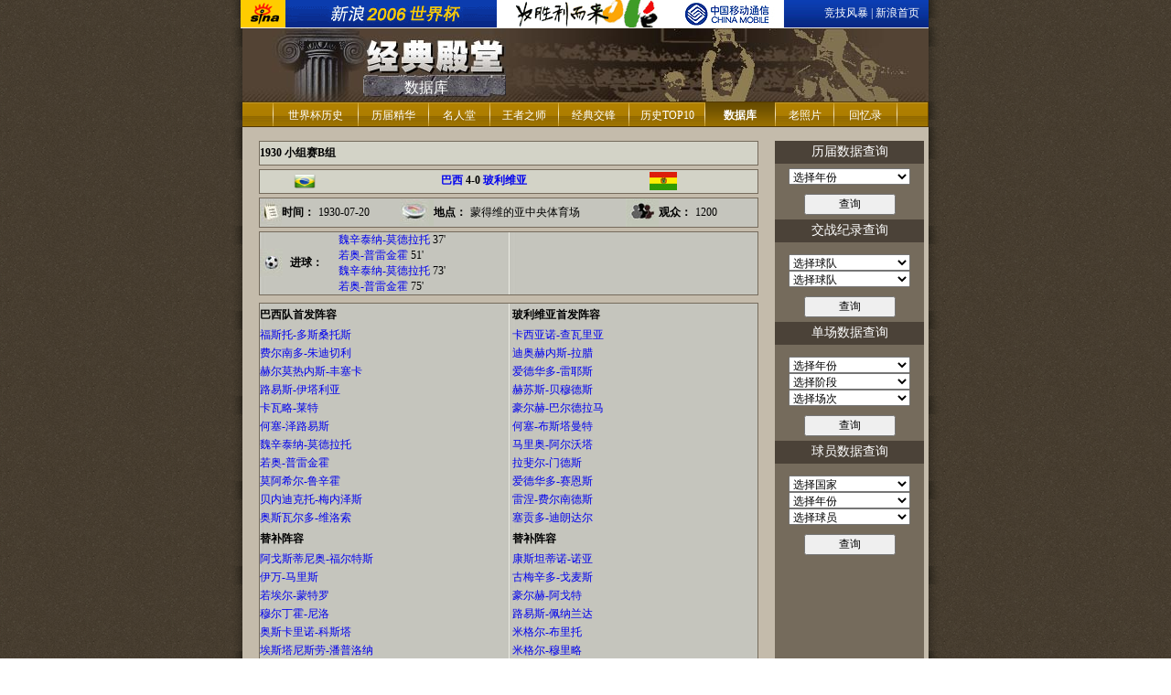

--- FILE ---
content_type: text/html
request_url: http://data.sports.sina.com.cn/world_cup/match_info.php?match_id=8721
body_size: 7644
content:
 
<html>
<head>
<title>数据库_经典殿堂_2006德国世界杯_竞技风暴_新浪网 </title>
<meta http-equiv="Content-type" content="text/html; charset=gb2312" />
<meta name="keywords" content="世界杯,德国世界杯,2006世界杯,2006德国世界杯,足球,worldcup,soccer">
<meta name="description" content="新浪世界杯频道提供最快速最全面的世界杯新闻报道,最专业最精确的资料与数据,为网友提供广阔的互动空间">
<meta name="publishid" content="427,11,1">
<style type="text/css">
body{background-color: #fff;margin:0px;background-image: url(http://image2.sina.com.cn/ty/2006worldcup/img060216/wc_06_lp_004.gif);}
table,td,img,form{border: none;margin: 0;padding: 0;}
td,p,li,select,input,textarea{font-size:12px;}
.f14{font-size:14px;}
.lh19{line-height:19px;}
.lh21{line-height:21px;}
.b1{border:1px solid #000000;}

.navl1{background-image: url(http://image2.sina.com.cn/ty/2006worldcup/img060216/wc_06_lp_002.gif);}

.linknav{color:#fff;}
.linknav a:link{text-decoration:none;color:#fff;}
.linknav a:visited{text-decoration:none;color:#fff;}
.linknav a:active,.linknav a:hover{text-decoration:underline;color:#fff;}

.shadowlft{background-image: url(http://image2.sina.com.cn/ty/2006worldcup/img060216/wc_06_lp_005.gif);}
.shadowrgt{background-image: url(http://image2.sina.com.cn/ty/2006worldcup/img060216/wc_06_lp_006.gif);}

.shadow01{font-size:16px;color:#fff;height:0;filter:dropshadow(offX=1,offY=1,color=#000000);font-family:黑体}
.shadow02{font-size:12px;font-weight:bold;color:#fff;height:0;filter:dropshadow(offX=1,offY=1,color=#805E00);text-align: center;background-image: url(http://image2.sina.com.cn/ty/2006worldcup/img060216/wc_06_lp_009.gif);padding-top:3px;}

.shadow03{font-size:12px;color:#534334;height:0;filter:dropshadow(offX=1,offY=1,color=#FFFFFF);text-align: center;}

.shadow04{font-size:12px;color:#000;height:0;filter:dropshadow(offX=1,offY=1,color=#F2D79C);text-align: center;}

.linkl2{font-size:12px;font-weight:bold;color:#fff;height:0;filter:dropshadow(offX=1,offY=1,color=#805E00);text-align: center;padding-top:3px;}
.linkl2 a:link,.linkl2 a:visited{text-decoration:none;color:#fff;font-size:12px;font-weight:normal;color:#fff;height:0;filter:dropshadow(offX=1,offY=1,color=#805E00);}
.linkl2 a:active,.linkl2 a:hover{text-decoration:underline;color:#fff;}

.padtp3{padding-top:3px;}

.btn01{background-image: url(http://image2.sina.com.cn/ty/2006worldcup/img060216/wc_06_lp_013.gif);padding-left:40px;padding-top:3px;cursor:pointer;}

.btn02{background-image: url(http://image2.sina.com.cn/ty/2006worldcup/img060216/wc_06_lp_014.gif);padding-left:40px;padding-top:3px;}

.navl3{border:1px solid #CCC;background-color: #fff;padding-left:11px;color:#5E5E5E;padding-top:3px;}
.navl3 a:link{text-decoration:none;color:#CC6600;}
.navl3 a:visited{text-decoration:none;color:#CC6600;}
.navl3 a:active,.navl3 a:hover{text-decoration:underline;color:#CC6600;}

.textblk01{color:#534334;vertical-align:top;padding-top:10px;padding-left:10px;padding-right:43px;}
.textblk01 a{color:#0033CC;}
.textblk01 h3{font-size:14px;color:#333333;line-height:27px;margin:0;}

.foot{background-color: #534334;text-align:center;color:#BCB2A9}
.foot a{color:#BCB2A9;}

.imgborder01{
	border: 1px solid #CECEC9;
	background-color: #fff;
}
.imglnk{background-color: #F6F6F6;text-align: center;}
.imglnk a:link{text-decoration:underline;color:#534334;}
.imglnk a:visited{text-decoration:underline;}
.imglnk a:active,.imglnk a:hover{text-decoration:underline;color:#f00;}

.textblk02{color:#534334;vertical-align:top;padding-top:5px;padding-right:10px;}
.textblk02 a{color:#0033CC;}
.textblk02 h3{font-size:14px;color:#534334;line-height:23px;margin:0;}

.pgnum{background-color: #91897D;text-align: center;color:#fff;}
.pgnum a {color:#fff;text-decoration:none;}
.pgnum01{background-color: #fff;text-align: center;font-weight:bold;color:#4B4238;}
.pgctl{color:#fff;}
.pgctl a {color:#fff;text-decoration:underline;}
</style>
<script language="javascript" type="text/javascript">
//<![cdata[

//]]>
</script>
</head>
<body>
<center>

<table width="780" cellspacing="0" class="navl1 linknav">
<tr>
<td width="15" class="shadowlft"></td>
<td width="49"><img src="http://image2.sina.com.cn/ty/2006worldcup/img060216/wc_06_lp_001.gif" width="49" height="30" alt="" /></td>
<td width="574" align=left><a href=http://2006.sina.com.cn/ target=_blank><img src="http://image2.sina.com.cn/ty/2006worldcup/chinamobile.GIF" alt="" border=0 /></a></td>
<td width="127" align=right style="padding-right:10px"><a href=http://sports.sina.com.cn title="" target="_blank">竞技风暴</a> | <a href=http://www.sina.com.cn/ title="" target="_blank">新浪首页</a></td>
<td width="15" class="shadowrgt"></td>
</tr>
<tr>
<td width="15" class="shadowlft"></td>
<td height="1" bgcolor="#ECEBE6" colspan="3"></td>
<td width="15" class="shadowrgt"></td>
</tr>
</table>
<table width="780" cellspacing="0" class="navl1 linknav">
<tr>
<td width="15" class="shadowlft"></td>
<td width="132" height="80"><img src="http://image2.sina.com.cn/ty/2006worldcup/img060216/wc_06_lp_001.jpg" width="132" height="80" alt="" /></td>
<td width="111" background="http://image2.sina.com.cn/ty/2006worldcup/img060216/wc_06_lp_002.jpg" valign="top" style="padding:55px 0 0 45px;"><font class="shadow01">数据库</font></td>
<td width="462"><img src="http://image2.sina.com.cn/ty/2006worldcup/img060216/wc_06_lp_003.jpg" width="462" height="80" alt="" /></td>
<td width="15" class="shadowrgt"></td>
</tr>
</table>
<table width="780" cellspacing="0">
<tr>
<td width="15" class="shadowlft"></td>
<td>
	<table width="750" cellspacing="0" background="http://image2.sina.com.cn/ty/2006worldcup/img060216/wc_06_lp_007.gif" style="border-top:1px solid #513800;border-bottom:1px solid #513800;">
	<tr><td width="1" height="26" bgcolor="#C39C33"></td>
	<td width="34"></td>
	<td width="1"><img src="http://image2.sina.com.cn/ty/2006worldcup/img060216/wc_06_lp_008.gif" width="1" height="26" alt="" /></td>
	<td width="94" class="linkl2"><a href=http://2006.sina.com.cn/h/background.shtml  >世界杯历史</a></td>
    <td width="1"><img src="http://image2.sina.com.cn/ty/2006worldcup/img060216/wc_06_lp_008.gif" width="1" height="26" alt="" /></td>
	<td width="77" class="linkl2"><a href=http://2006.sina.com.cn/h/worldcups.shtml  >历届精华</a></td>
	<td width="1"><img src="http://image2.sina.com.cn/ty/2006worldcup/img060216/wc_06_lp_008.gif" width="1" height="26" alt="" /></td>
	<td width="67" class="linkl2"><a href="http://2006.sina.com.cn/h/legends/index.shtml" title=""  >名人堂</a></td>
	<td width="1"><img src="http://image2.sina.com.cn/ty/2006worldcup/img060216/wc_06_lp_008.gif" width="1" height="26" alt="" /></td>
	<td width="75" class="linkl2"><a href="http://2006.sina.com.cn/h/winners/index.shtml" title=""  >王者之师</a></td>
	<td width="1"><img src="http://image2.sina.com.cn/ty/2006worldcup/img060216/wc_06_lp_008.gif" width="1" height="26" alt="" /></td>
	<td width="77" class="linkl2"><a href="http://2006.sina.com.cn/h/games/index.shtml" title=""  >经典交锋</a></td>
	<td width="1"><img src="http://image2.sina.com.cn/ty/2006worldcup/img060216/wc_06_lp_008.gif" width="1" height="26" alt="" /></td>
	<td width="83" class="linkl2"><a href="http://2006.sina.com.cn/h/top10/index.shtml" title=""  >历史TOP10</a></td>
	<td width="1"><img src="http://image2.sina.com.cn/ty/2006worldcup/img060216/wc_06_lp_008.gif" width="1" height="26" alt="" /></td>
	<td width="77" class="shadow02"> 数据库 </td><!-- class="shadow02" -->
	<td width="1"><img src="http://image2.sina.com.cn/ty/2006worldcup/img060216/wc_06_lp_008.gif" width="1" height="26" alt="" /></td>
	<td width="64" class="linkl2"><a href="http://2006.sina.com.cn/h/photo/index.shtml" title="" t >老照片</a></td>
	<td width="1"><img src="http://image2.sina.com.cn/ty/2006worldcup/img060216/wc_06_lp_008.gif" width="1" height="26" alt="" /></td>
	<td width="69" class="linkl2"><a href="http://2006.sina.com.cn/h/memory/index.shtml" title=""  >回忆录</a></td>
	<td width="1"><img src="http://image2.sina.com.cn/ty/2006worldcup/img060216/wc_06_lp_008.gif" width="1" height="26" alt="" /></td>
	<td width="33" class="linkl2"></td>
	<td width="1" bgcolor="#6B4A00"></td>
	</tr>
	</table>

</td>
<td width="15" class="shadowrgt"></td>
</tr>
</table>
<table width="780" cellspacing="0">
<tr><td width="15" class="shadowlft"></td>
	<td width="750" height="15" bgcolor="#C4BBAB"></td>
	<td width="15" class="shadowrgt"></td>
</tr></table>
<meta http-equiv="Content-Type" content="text/html; charset=gb2312">
<table width="780" cellspacing="0" bgcolor="#C4BBAB">

<tr valign="top">
<td width="15" class="shadowlft"></td>
      <td width="582" align="center">  
		<table width="546" border="0"  bordercolorlight=#6699FF  cellspacing=1 bgcolor="#756B5C" cellpadding="0">
		<tr><td bgcolor="D3D3C7">
			<table width="100%" border="0" cellspacing="0" cellpadding="0">
			<tr>
								<td height="25" class="p12"><strong>1930 小组赛B组</strong></td>
			</tr></table>
		</td></tr></table>
		<table height=2><tr><td></td></tr></table>
		<table width="546" border="0" bordercolorlight=#6699FF  cellspacing=1 bgcolor="#756B5C" cellpadding="0">
		<tr><td bgcolor="D3D3C7"> 
			<table width="100%" border="0" cellspacing="0" cellpadding="0">
			<tr>
			<td height="25" class="p12">
				<table width="90%" border="0" align="center" cellpadding="0" cellspacing="0">
				<tr><td width="20%">
					<div align="center"><img src="http://www.sinaimg.cn/ty/2010data/flag/Brazil.png" width="30" height="20"></div></td>
					<td width="60%"><div align="center" class="p14"><strong>
						<a href="teamdata.php?team_id=347" target="_blank" style="text-decoration:none">巴西</a>
						4-0	
						<a href="teamdata.php?team_id=346" target="_blank" style="text-decoration:none">玻利维亚</a>
	                   </strong></div></td>
					<td width="20%">
					<div align="center"><img src="http://image2.sina.com.cn/ty/2006worldcup/flag3020/boliweiya.jpg" width="30" height="20"></div></td>
				</tr></table>
			</td></tr></table>
		</td></tr></table>
		<table height=2><tr><td></td></tr></table>
		
<table width="546" border="0" bordercolorlight=#6699FF  cellspacing=1 bgcolor="#756B5C"cellpadding="0">
<tr><td bgcolor="D3D3C7"> 
	<table width="100%" border="0" cellspacing="0" cellpadding="0">
	<tr>
		<td height="25" bgcolor="#CCCCCC" class="p12"> 
		<table width="100%" border="0" cellpadding="0" cellspacing="0" background="images/back2.jpg">
		<tr><td><table width="100%" border="0" cellspacing="0" cellpadding="0">
				<tr><td width="150">
					<table width="150" border="0" cellspacing="0" cellpadding="0">
					<tr><td width="24"><img src="images/time.jpg" width="24" height="29"></td>
						<td width="40" class="p12"><strong>时间：</strong></td>
						<td valign="middle" class="p12">1930-07-20</td>
					</tr></table></td>
					<td width="400">
					<table width="100%" border="0" cellspacing="0" cellpadding="0">
					<tr><td width="24"><div align="right"> 
						<table width="100%" border="0" cellspacing="0" cellpadding="0">
						<tr><td width="1">&nbsp;</td>
							<td><div align="left"><img src="images/add.jpg" width="37" height="29"></div></td>
						</tr></table>
					</div></td>
					<td width="40" class="p12"><strong> 地点：</strong></td>
					<td valign="middle" class="p12">蒙得维的亚中央体育场</td>
				</tr></table></td>
				<td width="200" class="p12">
				<table width="100%" border="0" cellspacing="0" cellpadding="0">
				<tr><td width="24"><div align="right"> 
					<table width="100%" border="0" cellspacing="0" cellpadding="0">
					<tr><td width="1">&nbsp;</td>
						<td> <div align="left"><img src="images/funs.jpg" width="36" height="31"></div></td>
					</tr></table></div></td>
					<td width="40" class="p12"><strong> 观众：</strong></td>
					<td valign="middle" class="p12">1200</td>
				</tr></table></td>
			</tr></table>
		</td></tr></table>
		</td></tr></table>
		</td></tr></table>
		 <table height=2><tr><td></td></tr></table>
		<table width="546" border="0"  cellpadding="0" bordercolorlight=#6699FF  cellspacing=1 bgcolor="#756B5C">
		<tr><td bgcolor="D3D3C7">
			<table width="100%" border="0" cellspacing="0" cellpadding="0">
			<tr>
				<td height="25" background="images/back.jpg" class="p12">
				<table width="100%" border="0" cellspacing="0" cellpadding="0">
				<tr><td width="282">
					<table width="100%" border="0" cellspacing="0" cellpadding="0">
					<tr><td width="24"><img src="images/jinqiu.jpg" width="25" height="31"></td>
						<td width="40" class="p12"><strong>进球：</strong></td>
						<td width="142" class="p12">
						<a href='player.php?id=12898' target='_blank' style='text-decoration:none'>魏辛泰纳-莫德拉托</a> 37'<br><a href='player.php?id=12903' target='_blank' style='text-decoration:none'>若奥-普雷金霍</a> 51'<br><a href='player.php?id=12898' target='_blank' style='text-decoration:none'>魏辛泰纳-莫德拉托</a> 73'<br><a href='player.php?id=12903' target='_blank' style='text-decoration:none'>若奥-普雷金霍</a> 75'<br>						</td>
					</tr></table></td>
					<td width="273" class="p12">
										</td>
				</tr></table></td>
			</tr></table></td>
		</tr></table> 
		<table height=2><tr><td></td></tr></table>
		<!--互罚点球 start -->
			  
		<table height=2><tr><td></td></tr></table>
		  
		<table width="546" border="0" cellpadding="0" bordercolorlight=#6699FF  cellspacing=1 bgcolor="#756B5C">
		<tr><td bgcolor="D3D3C7">
			<table width="100%" border="0" cellspacing="0" cellpadding="0">
			<tr>
				<td height="25" background="images/back.jpg" class="p12">
				<table width="100%" border="0" cellspacing="0" cellpadding="0">
				<tr><td width="282" valign="top"> 
					<table width="96%" border="0" align="center" cellpadding="0" cellspacing="0">
					<tr><td height="25" class="p12"><strong>巴西队首发阵容</strong></td></tr>
										<tr><td height="20" class="p12">
					 <a href='player.php?id=12889' target='_blank' style='text-decoration:none'>福斯托-多斯桑托斯</a> 					</td></tr> 
										<tr><td height="20" class="p12">
					 <a href='player.php?id=12890' target='_blank' style='text-decoration:none'>费尔南多-朱迪切利</a> 					</td></tr> 
										<tr><td height="20" class="p12">
					 <a href='player.php?id=12892' target='_blank' style='text-decoration:none'>赫尔莫热内斯-丰塞卡</a> 					</td></tr> 
										<tr><td height="20" class="p12">
					 <a href='player.php?id=12893' target='_blank' style='text-decoration:none'>路易斯-伊塔利亚</a> 					</td></tr> 
										<tr><td height="20" class="p12">
					 <a href='player.php?id=12896' target='_blank' style='text-decoration:none'>卡瓦略-莱特</a> 					</td></tr> 
										<tr><td height="20" class="p12">
					 <a href='player.php?id=12897' target='_blank' style='text-decoration:none'>何塞-泽路易斯</a> 					</td></tr> 
										<tr><td height="20" class="p12">
					 <a href='player.php?id=12898' target='_blank' style='text-decoration:none'>魏辛泰纳-莫德拉托</a> 					</td></tr> 
										<tr><td height="20" class="p12">
					 <a href='player.php?id=12903' target='_blank' style='text-decoration:none'>若奥-普雷金霍</a> 					</td></tr> 
										<tr><td height="20" class="p12">
					 <a href='player.php?id=12904' target='_blank' style='text-decoration:none'>莫阿希尔-鲁辛霍</a> 					</td></tr> 
										<tr><td height="20" class="p12">
					 <a href='player.php?id=12886' target='_blank' style='text-decoration:none'>贝内迪克托-梅内泽斯</a> 					</td></tr> 
										<tr><td height="20" class="p12">
					 <a href='player.php?id=12906' target='_blank' style='text-decoration:none'>奥斯瓦尔多-维洛索</a> 					</td></tr> 
										
					<tr><td height="25" class="p12"><strong>替补阵容</strong></td></tr>
										<tr><td height="20" class="p12">
					 <a href='player.php?id=12891' target='_blank' style='text-decoration:none'>阿戈斯蒂尼奥-福尔特斯</a> 					</td></tr> 
										<tr><td height="20" class="p12">
					 <a href='player.php?id=12894' target='_blank' style='text-decoration:none'>伊万-马里斯</a> 					</td></tr> 
										<tr><td height="20" class="p12">
					 <a href='player.php?id=12895' target='_blank' style='text-decoration:none'>若埃尔-蒙特罗</a> 					</td></tr> 
										<tr><td height="20" class="p12">
					 <a href='player.php?id=12899' target='_blank' style='text-decoration:none'>穆尔丁霍-尼洛</a> 					</td></tr> 
										<tr><td height="20" class="p12">
					 <a href='player.php?id=12900' target='_blank' style='text-decoration:none'>奥斯卡里诺-科斯塔</a> 					</td></tr> 
										<tr><td height="20" class="p12">
					 <a href='player.php?id=12901' target='_blank' style='text-decoration:none'>埃斯塔尼斯劳-潘普洛纳</a> 					</td></tr> 
										<tr><td height="20" class="p12">
					 <a href='player.php?id=12902' target='_blank' style='text-decoration:none'>波利-里贝罗</a> 					</td></tr> 
										<tr><td height="20" class="p12">
					 <a href='player.php?id=12905' target='_blank' style='text-decoration:none'>贝滕考特-特奥菲洛</a> 					</td></tr> 
										<tr><td height="20" class="p12">
					 <a href='player.php?id=12888' target='_blank' style='text-decoration:none'>阿尔弗雷多-多卡</a> 					</td></tr> 
										<tr><td height="20" class="p12">
					 <a href='player.php?id=12887' target='_blank' style='text-decoration:none'>阿尔弗雷多-布里尔汉特</a> 					</td></tr> 
										<tr><td height="20" class="p12">
					 <a href='player.php?id=12885' target='_blank' style='text-decoration:none'>亚伯拉罕-阿拉肯</a> 					</td></tr> 
										<tr><td height="25" class="p12"><strong>主教练：宾达罗-卡瓦略</strong></td></tr>
					</table></td>
					
					<td width="273" valign="top" class="p12">
					<table width="96%" border="0" align="center" cellpadding="0" cellspacing="0">
					<tr><td height="25" class="p12"><strong>玻利维亚首发阵容</strong></td></tr>
 										<tr><td height="20" class="p12">
					 <a href='player.php?id=12924' target='_blank' style='text-decoration:none'>卡西亚诺-查瓦里亚</a> 					</td></tr> 
										<tr><td height="20" class="p12">
					 <a href='player.php?id=12926' target='_blank' style='text-decoration:none'>迪奥赫内斯-拉腊</a> 					</td></tr> 
										<tr><td height="20" class="p12">
					 <a href='player.php?id=12927' target='_blank' style='text-decoration:none'>爱德华多-雷耶斯</a> 					</td></tr> 
										<tr><td height="20" class="p12">
					 <a href='player.php?id=12929' target='_blank' style='text-decoration:none'>赫苏斯-贝穆德斯</a> 					</td></tr> 
										<tr><td height="20" class="p12">
					 <a href='player.php?id=12930' target='_blank' style='text-decoration:none'>豪尔赫-巴尔德拉马</a> 					</td></tr> 
										<tr><td height="20" class="p12">
					 <a href='player.php?id=12931' target='_blank' style='text-decoration:none'>何塞-布斯塔曼特</a> 					</td></tr> 
										<tr><td height="20" class="p12">
					 <a href='player.php?id=12934' target='_blank' style='text-decoration:none'>马里奥-阿尔沃塔</a> 					</td></tr> 
										<tr><td height="20" class="p12">
					 <a href='player.php?id=12937' target='_blank' style='text-decoration:none'>拉斐尔-门德斯</a> 					</td></tr> 
										<tr><td height="20" class="p12">
					 <a href='player.php?id=12938' target='_blank' style='text-decoration:none'>爱德华多-赛恩斯</a> 					</td></tr> 
										<tr><td height="20" class="p12">
					 <a href='player.php?id=12939' target='_blank' style='text-decoration:none'>雷涅-费尔南德斯</a> 					</td></tr> 
										<tr><td height="20" class="p12">
					 <a href='player.php?id=12940' target='_blank' style='text-decoration:none'>塞贡多-迪朗达尔</a> 					</td></tr> 
										<tr><td height="25" class="p12"><strong>替补阵容</strong></td></tr>
										<tr><td height="20" class="p12">
					 <a href='player.php?id=12925' target='_blank' style='text-decoration:none'>康斯坦蒂诺-诺亚</a> 					</td></tr> 
										<tr><td height="20" class="p12">
					 <a href='player.php?id=12928' target='_blank' style='text-decoration:none'>古梅辛多-戈麦斯</a> 					</td></tr> 
										<tr><td height="20" class="p12">
					 <a href='player.php?id=12932' target='_blank' style='text-decoration:none'>豪尔赫-阿戈特</a> 					</td></tr> 
										<tr><td height="20" class="p12">
					 <a href='player.php?id=12933' target='_blank' style='text-decoration:none'>路易斯-佩纳兰达</a> 					</td></tr> 
										<tr><td height="20" class="p12">
					 <a href='player.php?id=12935' target='_blank' style='text-decoration:none'>米格尔-布里托</a> 					</td></tr> 
										<tr><td height="20" class="p12">
					 <a href='player.php?id=12936' target='_blank' style='text-decoration:none'>米格尔-穆里略</a> 					</td></tr> 
										<tr><td height="25" class="p12"><strong>主教练：乌利塞斯-绍塞多</strong></td></tr>
					</table></td>
			</tr></table></td>
		</tr></table></td>
	</tr></table>
	<table height=2><tr><td></td></tr></table>
	
	<table width="546" border="0" bordercolorlight=#6699FF  cellspacing=1 bgcolor="#756B5C" cellpadding="0">
	<tr><td bgcolor="D3D3C7">
		<table width="100%" border="0" cellspacing="0" cellpadding="0">
		<tr>
			<td height="25" background="images/back2.jpg" class="p12">
			<table width="100%" border="0" cellspacing="0" cellpadding="0">
			<tr><td>
				<table width="100%" border="0" cellspacing="0" cellpadding="0">
				<tr><td width="24"><div align="center"><img src="images/huangpai.jpg" width="10" height="12"></div></td>
					<td width="40" class="p12"><strong>黄牌：</strong></td>
					<td height="25" class="p12">&nbsp;
										</td>
				</tr></table>
			<table width="100%" border="0" cellspacing="0" cellpadding="0">
			<tr><td width="24"><div align="center"><img src="images/hongpai.jpg" width="10" height="12"></div></td>
				<td width="40" class="p12"><strong>红牌：</strong></td>
				<td height="25" class="p12">&nbsp;
				</td>
			</tr></table>
			</td></tr></table>
		</td></tr></table>
	</td></tr></table>
	<table height=2><tr><td></td></tr></table>
	<table width="546" border="0" bordercolorlight=#6699FF  cellspacing=1 bgcolor="#756B5C"cellpadding="0">
	<tr><td bgcolor="D3D3C7">
		<table width="100%" border="0" cellspacing="0" cellpadding="0">
		<tr>
			<td height="25" background="images/back2.jpg" class="p12"> 
			<table width="100%" border="0" cellspacing="0" cellpadding="0">
			<tr><td>
				<table width="100%" border="0" cellspacing="0" cellpadding="0">
				<tr><td width="50%" height="60"> 
					<table width="95%" border="0" align="center" cellpadding="0" cellspacing="0">
					<tr><td height="25" bgcolor="A3A695"> <div align="center" class="p12"><strong>主裁判</strong></div></td></tr>
					<tr><td height="20" bgcolor="D5D6D1"> <div align="center" class="p12">约翰-巴尔威</div></td></tr>
					</table></td>
					<td width="50%"><div align="center"> 
					<table width="95%" border="0" align="center" cellpadding="0" cellspacing="0">
					<tr><td height="25" bgcolor="A3A695"><div align="center" class="p12"><strong>第一助理裁判</strong></div></td></tr>
					<tr><td height="20" bgcolor="D5D6D1"><div align="center" class="p12">加斯帕-瓦列茹</div></td></tr>
					</table></div></td></tr>
				<tr><td width="50%" height="60"><div align="center">
					<table width="95%" border="0" align="center" cellpadding="0" cellspacing="0">
					<tr><td height="25" bgcolor="A3A695"><div align="center" class="p12"><strong>第二助理裁判</strong></div></td></tr>
					<tr><td height="20" bgcolor="D5D6D1"><div align="center" class="p12">弗朗西斯科-马图西</div></td></tr>
				</table></div></td>
			<td width="50%"><div align="center">
			<table width="95%" border="0" align="center" cellpadding="0" cellspacing="0">
			<tr><td height="25" bgcolor="A3A695"><div align="center" class="p12"><strong>第四官员</strong></div></td></tr>
			<tr><td height="20" bgcolor="D5D6D1"><div align="center" class="p12"></div></td></tr>
			</table></div>
		</td></tr></table>
	</td></tr></table>
	</td></tr></table>
</td></tr></table>
	  </td>
      <td width="163" bgcolor="#756B5C" align="center">
<script language="javascript"> 
//
function show_player(s){
  showplayer.innerHTML=s;	
}
function Search_player(id){ 
	var url='search_player.php?league_id='+id; 
 	document.all.DownLoad1.startDownload(url,show_player);
} 
//
function show_year(s){
  showyear.innerHTML=s;	
}
function Search_year(id){ 
	var url='search_year.php?team_id='+id; 
 	document.all.DownLoad5.startDownload(url,show_year);
} 
// 
function show_round(s){
  showround.innerHTML=s;	
}
function Search_round(id){ 
	var url='search_round.php?league_id='+id; 
 	document.all.DownLoad2.startDownload(url,show_round);
} 
//
function show_match(s){
  showmatch.innerHTML=s;	
}
function Search_match(id){ 
	var url='search_match.php?round_id='+id; 
 	document.all.DownLoad3.startDownload(url,show_match);
}
//
function show_team(s){
  showteam.innerHTML=s;	
}
function Search_team(id){ 
	var url='search_team.php?team_id='+id; 
 	document.all.DownLoad4.startDownload(url,show_team);
}
      
</script> 
<table width="100%" cellspacing="0" bgcolor="#4B4238">
<tr><td width="100%" height="25" align="center">
	<font class="f14" color="#ffffff">历届数据查询</font></td>
</tr></table>
<form action="league.php" method="get" target="_blank">
<table width="100%" border="0" cellspacing="0" cellpadding="0" align="center">
<tr><td align="center" style="padding-top:5px;padding-bottom:5px;"> 
	<select name="league_id" style="width:133px">
	<option value="" selected>选择年份</option>
		<option value="471">2014</option>
		<option value="294">2010</option>
		<option value="109">2006</option>
		<option value="85">2002</option>
		<option value="101">1998</option>
		<option value="100">1994</option>
		<option value="99">1990</option>
		<option value="98">1986</option>
		<option value="97">1982</option>
		<option value="96">1978</option>
		<option value="95">1974</option>
		<option value="94">1970</option>
		<option value="93">1966</option>
		<option value="92">1962</option>
		<option value="91">1958</option>
		<option value="90">1954</option>
		<option value="89">1950</option>
		<option value="88">1938</option>
		<option value="87">1934</option>
		<option value="86">1930</option>
	 
	</select>
	</td></tr>
<tr><td align="center" style="padding-top:5px;padding-bottom:5px;"> 
	<input type="submit" name="Submit2" value="查询" style="width:100px">
</td></tr>
</table></form>
<table width="100%" cellspacing="0" bgcolor="#4B4238">
<tr><td width="100%" height="25" align="center" class=f14>
	<font color="#FFFFFF">交战纪录查询</font></td>
</tr></table>
<form action="match_list.php" method="get" target="_blank">
<table width="90%" border="0" cellspacing="0" cellpadding="0" align="center">
<tr><td height="8"></td></tr>
<tr><td align="center" style="padding-top:5px;padding-bottom:5px;"> 
<select name="team1_id" style="width:133px" onclick="Search_team(this.value)">
	<option value="选择赛事" selected>选择球队</option>
		<option value="345">阿根廷</option>
		<option value="368">爱尔兰</option>
		<option value="383">巴拉圭</option>
		<option value="347">巴西</option>
		<option value="343">比利时</option>
		<option value="385">波兰</option>
		<option value="355">丹麦</option>
		<option value="362">德国</option>
		<option value="388">俄罗斯</option>
		<option value="356">厄瓜多尔</option>
		<option value="360">法国</option>
		<option value="429">哥斯达黎加</option>
		<option value="432">韩国</option>
		<option value="438">喀麦隆</option>
		<option value="352">克罗地亚</option>
		<option value="435">美国</option>
		<option value="546">墨西哥</option>
		<option value="532">南非</option>
		<option value="447">尼日利亚</option>
		<option value="386">葡萄牙</option>
		<option value="371">日本</option>
		<option value="395">瑞典</option>
		<option value="536">塞内加尔</option>
		<option value="547">沙特阿拉伯</option>
		<option value="392">斯洛文尼亚</option>
		<option value="442">突尼斯</option>
		<option value="397">土耳其</option>
		<option value="399">乌拉圭</option>
		<option value="394">西班牙</option>
		<option value="370">意大利</option>
		<option value="241">英格兰</option>
		<option value="350">中国</option>
		<option value="557">洪都拉斯</option>
		<option value="623">尼加拉瓜</option>
		<option value="430">特立尼达和多巴哥</option>
		<option value="568">荷属安的列斯</option>
		<option value="549">古巴</option>
		<option value="633">开曼群岛</option>
		<option value="596">巴巴多斯</option>
		<option value="599">格林纳达</option>
		<option value="592">多米尼加共和国</option>
		<option value="647">蒙特塞拉特</option>
		<option value="553">萨尔瓦多</option>
		<option value="636">伯利兹</option>
		<option value="619">圣文森特和格林纳丁斯</option>
		<option value="648">美属维尔京</option>
		<option value="649">英属维尔京</option>
		<option value="573">百慕大群岛</option>
		<option value="618">圣卢西亚</option>
		<option value="570">苏里南</option>
		<option value="650">安圭拉</option>
		<option value="651">巴哈马</option>
		<option value="631">阿鲁巴</option>
		<option value="582">波多黎各</option>
		<option value="554">海地</option>
		<option value="630">多米尼加联邦</option>
		<option value="632">圣基茨和尼维斯</option>
		<option value="652">特克斯和凯科斯</option>
		<option value="567">危地马拉</option>
		<option value="593">巴拿马</option>
		<option value="351">哥伦比亚</option>
		<option value="349">智利</option>
		<option value="400">委内瑞拉</option>
		<option value="384">秘鲁</option>
		<option value="346">玻利维亚</option>
		<option value="653">吉布提</option>
		<option value="530">民主刚果</option>
		<option value="591">毛里塔尼亚</option>
		<option value="603">马达加斯加</option>
		<option value="617">加蓬</option>
		<option value="597">乌干达</option>
		<option value="533">几内亚</option>
		<option value="580">坦桑尼亚</option>
		<option value="534">加纳</option>
		<option value="625">博茨瓦纳</option>
		<option value="531">赞比亚</option>
		<option value="634">几内亚比绍</option>
		<option value="434">多哥</option>
		<option value="654">圣多美和普林西比</option>
		<option value="578">塞拉利昂</option>
		<option value="594">马拉维</option>
		<option value="576">肯尼亚</option>
		<option value="655">塞舌尔</option>
		<option value="626">纳米比亚</option>
		<option value="600">冈比亚</option>
		<option value="439">摩洛哥</option>
		<option value="575">贝宁</option>
		<option value="656">赤道几内亚</option>
		<option value="577">刚果</option>
		<option value="529">利比亚</option>
		<option value="657">马里</option>
		<option value="627">斯威士兰</option>
		<option value="440">安哥拉</option>
		<option value="658">中非</option>
		<option value="535">津巴布韦</option>
		<option value="571">埃塞俄比亚</option>
		<option value="590">布基纳法索</option>
		<option value="659">乍得</option>
		<option value="604">利比里亚</option>
		<option value="635">卢旺达</option>
		<option value="436">科特迪瓦</option>
		<option value="574">莱索托</option>
		<option value="660">佛得角</option>
		<option value="556">阿尔及利亚</option>
		<option value="661">厄立特里亚</option>
		<option value="569">苏丹</option>
		<option value="601">莫桑比克</option>
		<option value="579">安提瓜和巴布达</option>
		<option value="602">索马里</option>
		<option value="441">埃及</option>
		<option value="581">毛里求斯</option>
		<option value="443">加拿大</option>
		<option value="560">牙买加</option>
		<option value="357">爱沙尼亚</option>
		<option value="338">安道尔</option>
		<option value="344">波黑</option>
		<option value="363">希腊</option>
		<option value="380">荷兰</option>
		<option value="367">冰岛</option>
		<option value="382">挪威</option>
		<option value="339">亚美尼亚</option>
		<option value="381">北爱尔兰</option>
		<option value="378">马耳他</option>
		<option value="379">摩尔多瓦</option>
		<option value="341">阿塞拜疆</option>
		<option value="373">拉脱维亚</option>
		<option value="390">苏格兰</option>
		<option value="342">白俄罗斯</option>
		<option value="242">威尔士</option>
		<option value="348">保加利亚</option>
		<option value="354">捷克</option>
		<option value="359">芬兰</option>
		<option value="337">阿尔巴尼亚</option>
		<option value="398">乌克兰</option>
		<option value="353">塞浦路斯</option>
		<option value="396">瑞士</option>
		<option value="391">斯洛伐克</option>
		<option value="377">马其顿</option>
		<option value="387">罗马尼亚</option>
		<option value="375">立陶宛</option>
		<option value="369">以色列</option>
		<option value="374">列支敦士登</option>
		<option value="358">法罗群岛</option>
		<option value="376">卢森堡</option>
		<option value="548">南斯拉夫</option>
		<option value="366">匈牙利</option>
		<option value="361">格鲁吉亚</option>
		<option value="340">奥地利</option>
		<option value="389">圣马力诺</option>
		<option value="433">伊朗</option>
		<option value="662">关岛</option>
		<option value="643">塔吉克斯坦</option>
		<option value="544">新加坡</option>
		<option value="646">吉尔吉斯斯坦</option>
		<option value="444">科威特</option>
		<option value="364">巴林</option>
		<option value="663">蒙古</option>
		<option value="585">越南</option>
		<option value="611">孟加拉国</option>
		<option value="445">卡塔尔</option>
		<option value="588">马来西亚</option>
		<option value="587">中国香港</option>
		<option value="542">巴勒斯坦</option>
		<option value="645">马尔代夫</option>
		<option value="642">柬埔寨</option>
		<option value="606">斐济</option>
		<option value="664">美属萨摩亚</option>
		<option value="607">文莱</option>
		<option value="629">也门</option>
		<option value="639">汤加</option>
		<option value="641">西萨摩亚</option>
		<option value="612">印度</option>
		<option value="437">阿联酋</option>
		<option value="550">印度尼西亚</option>
		<option value="431">澳大利亚</option>
		<option value="543">伊拉克</option>
		<option value="605">中国澳门</option>
		<option value="372">哈萨克斯坦</option>
		<option value="608">尼泊尔</option>
		<option value="365">乌兹别克斯坦</option>
		<option value="598">中国台北</option>
		<option value="644">土库曼斯坦</option>
		<option value="610">约旦</option>
		<option value="616">阿曼</option>
		<option value="665">老挝</option>
		<option value="562">叙利亚</option>
		<option value="638">菲律宾</option>
		<option value="609">黎巴嫩</option>
		<option value="615">巴基斯坦</option>
		<option value="586">泰国</option>
		<option value="628">斯里兰卡</option>
		<option value="622">塔希提</option>
		<option value="620">瓦努阿图</option>
		<option value="621">所罗门群岛</option>
		<option value="640">库克群岛</option>
		<option value="558">新西兰</option>
		<option value="563">萨尔</option>
		<option value="551">苏联</option>
		<option value="555">民主德国</option>
		<option value="552">朝鲜</option>
		<option value="583">伊朗国家队</option>
		<option value="584">叙利亚国家队</option>
		<option value="589">尼日尔</option>
		<option value="595">圭亚那</option>
		<option value="559">伊拉克</option>
		<option value="613">阿拉伯也门</option>
		<option value="614">民主也门</option>
		<option value="624">布隆迪</option>
		<option value="637">巴布亚新几内亚</option>
	</select><br>
	<div id='DownLoad4' style="behavior:url(#default#download);"><span id="showteam">
	<select name="" style="width:133px">
	<option>选择球队</option>	
	</select>
	</span></div> 
</td></tr>
<tr><td align="center" style="padding-top:5px;padding-bottom:5px;"> 
	<input type="submit" name="Submit22" value="查询" style="width:100px">
</td></tr></table></form>

<table width="100%" cellspacing="0" bgcolor="#4B4238">
<tr><td width="100%" height="25" align="center" class=f14>
	<font color="#FFFFFF">单场数据查询</font></td>
</tr></table>
<form action="match_info.php" method="get" target="_blank">
<table width="90%" border="0" cellspacing="0" cellpadding="0" align="center">
<tr><td height="8"></td></tr>
<tr><td align="center" style="padding-top:5px;padding-bottom:5px;"> 
<select name="league_id" style="width:133px" onclick="Search_round(this.value)">
	<option value="选择赛事" selected>选择年份</option>
		<option value="471">2014</option>
		<option value="294">2010</option>
		<option value="109">2006</option>
		<option value="85">2002</option>
		<option value="101">1998</option>
		<option value="100">1994</option>
		<option value="99">1990</option>
		<option value="98">1986</option>
		<option value="97">1982</option>
		<option value="96">1978</option>
		<option value="95">1974</option>
		<option value="94">1970</option>
		<option value="93">1966</option>
		<option value="92">1962</option>
		<option value="91">1958</option>
		<option value="90">1954</option>
		<option value="89">1950</option>
		<option value="88">1938</option>
		<option value="87">1934</option>
		<option value="86">1930</option>
	 
	</select>
</select>
<br>
	<div id='DownLoad2' style="behavior:url(#default#download);"><span id="showround">
	<select name="" style="width:133px">
	<option>选择阶段</option>	
	</select>
	</span></div> 
	<div id='DownLoad3' style="behavior:url(#default#download);"><span id="showmatch">
	<select name="" style="width:133px">
	<option>选择场次</option>	
	</select>
	</span></div> 
</select>
</td></tr>
<tr><td align="center" style="padding-top:5px;padding-bottom:5px;"> 
	<input type="submit" name="Submit222" value="查询" style="width:100px">
</td></tr></table></form>

<table width="100%" cellspacing="0" bgcolor="#4B4238">
<tr><td width="100%" height="25" align="center" class=f14>
	<font color="#FFFFFF">球员数据查询</font></td>
</tr></table>
<form action="player.php" method="get" target="_blank">
<table width="90%" border="0" cellspacing="0" cellpadding="0" align="center">
<tr><td height="8"></td></tr>
<tr><td align="center" style="padding-top:5px;padding-bottom:5px;"> 
<select name="team_id" style="width:133px" onclick="Search_year(this.value)">
	<option value="选择赛事" selected>选择国家</option>
		<option value="345">阿根廷</option>
		<option value="368">爱尔兰</option>
		<option value="383">巴拉圭</option>
		<option value="347">巴西</option>
		<option value="343">比利时</option>
		<option value="385">波兰</option>
		<option value="355">丹麦</option>
		<option value="362">德国</option>
		<option value="388">俄罗斯</option>
		<option value="356">厄瓜多尔</option>
		<option value="360">法国</option>
		<option value="429">哥斯达黎加</option>
		<option value="432">韩国</option>
		<option value="438">喀麦隆</option>
		<option value="352">克罗地亚</option>
		<option value="435">美国</option>
		<option value="546">墨西哥</option>
		<option value="532">南非</option>
		<option value="447">尼日利亚</option>
		<option value="386">葡萄牙</option>
		<option value="371">日本</option>
		<option value="395">瑞典</option>
		<option value="536">塞内加尔</option>
		<option value="547">沙特阿拉伯</option>
		<option value="392">斯洛文尼亚</option>
		<option value="442">突尼斯</option>
		<option value="397">土耳其</option>
		<option value="399">乌拉圭</option>
		<option value="394">西班牙</option>
		<option value="370">意大利</option>
		<option value="241">英格兰</option>
		<option value="350">中国</option>
		<option value="557">洪都拉斯</option>
		<option value="623">尼加拉瓜</option>
		<option value="430">特立尼达和多巴哥</option>
		<option value="568">荷属安的列斯</option>
		<option value="549">古巴</option>
		<option value="633">开曼群岛</option>
		<option value="596">巴巴多斯</option>
		<option value="599">格林纳达</option>
		<option value="592">多米尼加共和国</option>
		<option value="647">蒙特塞拉特</option>
		<option value="553">萨尔瓦多</option>
		<option value="636">伯利兹</option>
		<option value="619">圣文森特和格林纳丁斯</option>
		<option value="648">美属维尔京</option>
		<option value="649">英属维尔京</option>
		<option value="573">百慕大群岛</option>
		<option value="618">圣卢西亚</option>
		<option value="570">苏里南</option>
		<option value="650">安圭拉</option>
		<option value="651">巴哈马</option>
		<option value="631">阿鲁巴</option>
		<option value="582">波多黎各</option>
		<option value="554">海地</option>
		<option value="630">多米尼加联邦</option>
		<option value="632">圣基茨和尼维斯</option>
		<option value="652">特克斯和凯科斯</option>
		<option value="567">危地马拉</option>
		<option value="593">巴拿马</option>
		<option value="351">哥伦比亚</option>
		<option value="349">智利</option>
		<option value="400">委内瑞拉</option>
		<option value="384">秘鲁</option>
		<option value="346">玻利维亚</option>
		<option value="653">吉布提</option>
		<option value="530">民主刚果</option>
		<option value="591">毛里塔尼亚</option>
		<option value="603">马达加斯加</option>
		<option value="617">加蓬</option>
		<option value="597">乌干达</option>
		<option value="533">几内亚</option>
		<option value="580">坦桑尼亚</option>
		<option value="534">加纳</option>
		<option value="625">博茨瓦纳</option>
		<option value="531">赞比亚</option>
		<option value="634">几内亚比绍</option>
		<option value="434">多哥</option>
		<option value="654">圣多美和普林西比</option>
		<option value="578">塞拉利昂</option>
		<option value="594">马拉维</option>
		<option value="576">肯尼亚</option>
		<option value="655">塞舌尔</option>
		<option value="626">纳米比亚</option>
		<option value="600">冈比亚</option>
		<option value="439">摩洛哥</option>
		<option value="575">贝宁</option>
		<option value="656">赤道几内亚</option>
		<option value="577">刚果</option>
		<option value="529">利比亚</option>
		<option value="657">马里</option>
		<option value="627">斯威士兰</option>
		<option value="440">安哥拉</option>
		<option value="658">中非</option>
		<option value="535">津巴布韦</option>
		<option value="571">埃塞俄比亚</option>
		<option value="590">布基纳法索</option>
		<option value="659">乍得</option>
		<option value="604">利比里亚</option>
		<option value="635">卢旺达</option>
		<option value="436">科特迪瓦</option>
		<option value="574">莱索托</option>
		<option value="660">佛得角</option>
		<option value="556">阿尔及利亚</option>
		<option value="661">厄立特里亚</option>
		<option value="569">苏丹</option>
		<option value="601">莫桑比克</option>
		<option value="579">安提瓜和巴布达</option>
		<option value="602">索马里</option>
		<option value="441">埃及</option>
		<option value="581">毛里求斯</option>
		<option value="443">加拿大</option>
		<option value="560">牙买加</option>
		<option value="357">爱沙尼亚</option>
		<option value="338">安道尔</option>
		<option value="344">波黑</option>
		<option value="363">希腊</option>
		<option value="380">荷兰</option>
		<option value="367">冰岛</option>
		<option value="382">挪威</option>
		<option value="339">亚美尼亚</option>
		<option value="381">北爱尔兰</option>
		<option value="378">马耳他</option>
		<option value="379">摩尔多瓦</option>
		<option value="341">阿塞拜疆</option>
		<option value="373">拉脱维亚</option>
		<option value="390">苏格兰</option>
		<option value="342">白俄罗斯</option>
		<option value="242">威尔士</option>
		<option value="348">保加利亚</option>
		<option value="354">捷克</option>
		<option value="359">芬兰</option>
		<option value="337">阿尔巴尼亚</option>
		<option value="398">乌克兰</option>
		<option value="353">塞浦路斯</option>
		<option value="396">瑞士</option>
		<option value="391">斯洛伐克</option>
		<option value="377">马其顿</option>
		<option value="387">罗马尼亚</option>
		<option value="375">立陶宛</option>
		<option value="369">以色列</option>
		<option value="374">列支敦士登</option>
		<option value="358">法罗群岛</option>
		<option value="376">卢森堡</option>
		<option value="548">南斯拉夫</option>
		<option value="366">匈牙利</option>
		<option value="361">格鲁吉亚</option>
		<option value="340">奥地利</option>
		<option value="389">圣马力诺</option>
		<option value="433">伊朗</option>
		<option value="662">关岛</option>
		<option value="643">塔吉克斯坦</option>
		<option value="544">新加坡</option>
		<option value="646">吉尔吉斯斯坦</option>
		<option value="444">科威特</option>
		<option value="364">巴林</option>
		<option value="663">蒙古</option>
		<option value="585">越南</option>
		<option value="611">孟加拉国</option>
		<option value="445">卡塔尔</option>
		<option value="588">马来西亚</option>
		<option value="587">中国香港</option>
		<option value="542">巴勒斯坦</option>
		<option value="645">马尔代夫</option>
		<option value="642">柬埔寨</option>
		<option value="606">斐济</option>
		<option value="664">美属萨摩亚</option>
		<option value="607">文莱</option>
		<option value="629">也门</option>
		<option value="639">汤加</option>
		<option value="641">西萨摩亚</option>
		<option value="612">印度</option>
		<option value="437">阿联酋</option>
		<option value="550">印度尼西亚</option>
		<option value="431">澳大利亚</option>
		<option value="543">伊拉克</option>
		<option value="605">中国澳门</option>
		<option value="372">哈萨克斯坦</option>
		<option value="608">尼泊尔</option>
		<option value="365">乌兹别克斯坦</option>
		<option value="598">中国台北</option>
		<option value="644">土库曼斯坦</option>
		<option value="610">约旦</option>
		<option value="616">阿曼</option>
		<option value="665">老挝</option>
		<option value="562">叙利亚</option>
		<option value="638">菲律宾</option>
		<option value="609">黎巴嫩</option>
		<option value="615">巴基斯坦</option>
		<option value="586">泰国</option>
		<option value="628">斯里兰卡</option>
		<option value="622">塔希提</option>
		<option value="620">瓦努阿图</option>
		<option value="621">所罗门群岛</option>
		<option value="640">库克群岛</option>
		<option value="558">新西兰</option>
		<option value="563">萨尔</option>
		<option value="551">苏联</option>
		<option value="555">民主德国</option>
		<option value="552">朝鲜</option>
		<option value="583">伊朗国家队</option>
		<option value="584">叙利亚国家队</option>
		<option value="589">尼日尔</option>
		<option value="595">圭亚那</option>
		<option value="559">伊拉克</option>
		<option value="613">阿拉伯也门</option>
		<option value="614">民主也门</option>
		<option value="624">布隆迪</option>
		<option value="637">巴布亚新几内亚</option>
	</select>
<br>
   	<div id='DownLoad5' style="behavior:url(#default#download);"><span id="showyear">
	<select name="" style="width:133px">
	<option>选择年份</option>	
	</select>
	</span></div> 
	<div id='DownLoad1' style="behavior:url(#default#download);"><span id="showplayer">
	<select name="" style="width:133px">
	<option>选择球员</option>	
	</select>
	</span></div> 
</td></tr>
<tr><td align="center" style="padding-top:5px;padding-bottom:5px;"> 
	<input type="submit" name="Submit2222" value="查询" style="width:100px">
</td></tr>
</table></form>
<br>
</td>
<td width="5"></td>
<td width="15" class="shadowrgt"></td>
</tr>
</table>
<table width="780" cellspacing="0">
<tr>
<td width="15" class="shadowlft"></td>
<td width="750">
	<table width="100%" cellspacing="0">
	<tr><td width="100%" height="3" bgcolor="#ECEBE6"></td></tr>
	<tr><td height="1" bgcolor="#ffffff"></td></tr>
	<tr><td height="126" class="foot">
		<a href="http://corp.sina.com.cn/chn/" class="sinatail">新浪简介</a> | 
		<a href="http://corp.sina.com.cn/eng/" class="sinatail">About Sina</a> | 

		<a href="http://ads.sina.com.cn/" class="sinatail">广告服务</a> | 
		<a href="http://www.sina.com.cn/contactus.html" class="sinatail">联系我们</a> | 
		<a href="http://corp.sina.com.cn/chn/sina_job.html" class="sinatail">招聘信息</a> | 
		<a href="http://www.sina.com.cn/intro/lawfirm.shtml" class="sinatail">网站律师</a> | 
		<a href="http://english.sina.com" class="sinatail">SINA English</a> | 
		<a href="http://members.sina.com.cn/apply/" class="sinatail">通行证注册</a> | 

		<a href="http://tech.sina.com.cn/focus/sinahelp.shtml" class="sinatail">产品答疑</a>
		<br><br>Copyright &copy; 1996-2006 SINA Corporation, All Rights Reserved
		<br>
		<br>新浪公司 <a href="http://www.sina.com.cn/intro/copyright.shtml" class="sinatail">版权所有</a>
	</td></tr>
	</table>
</td>
<td width="15" class="shadowrgt"></td>
</tr>
</table>
<!-- START NNR Site Census V5.1 -->

</body></html>
</center>
</body></html>


